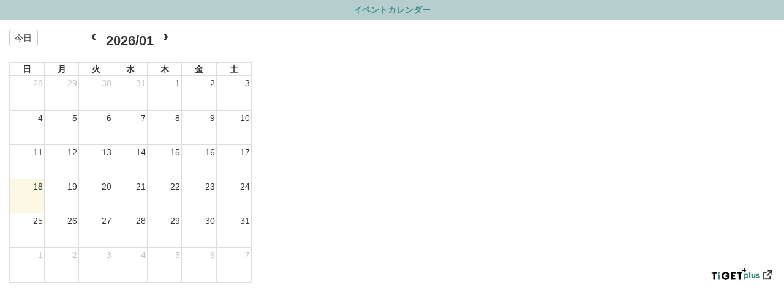

--- FILE ---
content_type: text/html; charset=utf-8
request_url: https://tiget.net/users/782469/event_calendar
body_size: 7355
content:
<!DOCTYPE html><html lang="ja" xml:lang="ja" xmlns="http://www.w3.org/1999/xhtml" xmlns:fb="http://www.facebook.com/2008/fbml"><head><meta content="text/html; charset=utf-8" http-equiv="content-type" /><meta content="width=device-width, initial-scale=1.0" name="viewport" /><meta content="TIGET plus 株式会社Kosei entertainmentイベントカレンダー" name="description" /><meta content="株式会社Kosei entertainment,TIGET,TIGET plus" name="keyword" /><meta content="1497106270502515" property="fb:app_id" /><meta content="ja_JP" property="og:locale" /><meta content="website" property="og:type" /><meta content="https://tiget.net/users/782469/event_calendar" property="og:url" /><meta content="https://s3-ap-northeast-1.amazonaws.com/plus.tiget.net/uploads/users/8029/2d1b92bf-63c0-401d-95ba-7342dbcf1924.png" property="og:image" /><meta content="TIGET" property="og:site_name" /><meta content="株式会社Kosei entertainment | TIGET plus" name="og:title" /><meta content="TIGET plus 株式会社Kosei entertainmentイベントカレンダー" name="og:description" /><meta content="#3c8c8c" name="theme-color" /><meta name="csrf-param" content="authenticity_token" />
<meta name="csrf-token" content="/86bqpxGnSs6yYeQXip6SDQl5aN4T0zwgU+0HZeo+oLjA1SPpCdu4M+aYg/g8CGKDI7W5n764rFGgwP+cmK6zQ==" /><title>株式会社Kosei entertainment</title><link rel="stylesheet" media="all" href="//d13rtcers002cb.cloudfront.net/assets/application-3578244af407617fc74af9752a6465f14e49839ec336f91da558813ffbe9daad.css" /><script src="//d13rtcers002cb.cloudfront.net/assets/application-1b7602c55e4b7e80fb29b154c79b3650f7537a961b1aeb17f12134fcb699e8c4.js"></script></head><body style="background-color: transparent; width: 100%; "><div style="overflow: hidden;"><div class="row" style="padding-left: 15px; padding-right: 15px;"><div class="col-sm-12 col-xs-12 artist-header" style="color: #3c8c8c; background-color: #B7CECE;"><div style="position:relative;"><div style="position:absolute;text-align:center;width:100%;z-index:1;">イベントカレンダー</div></div></div></div><div class="row" style="padding-left: 15px; padding-right: 15px;"><div class="col-md-4 col-sm-6 col-xs-12" style="padding-top: 15px; height: 450px; background-color: #ffffff;"><div id='calendar'></div></div><div class="col-md-8 col-sm-6 col-xs-12" style="padding-top: 15px; height: 450px; background-color: #ffffff;"><div class="artist-panel-scroll live-box"></div><a target="_blank" href="https://tiget.net/users/782469"><img alt="TIGET plus" style="height: 25px; float:right;" src="//d13rtcers002cb.cloudfront.net/assets/tiget_plus_link-a7cdeaf81f5c5b296bf5c6559c7def309b8cfee97234f559f9f37dfd85d65e4d.png" /></a></div></div><div id="embed-popup" class="artist-embed-popup mfp-hide clearfix"><div class="artist-embed-popup-in"><div class="row"><div class="col-md-12"><div class="artist-embed-popup-code"><h3><i class="fa fa-code"></i>イベントカレンダーをWebページに埋め込む</h3><p>下記のコードをコピーし、Webページやブログで表示したい箇所のHTMLに貼り付けます。</p><textarea onclick="this.select()"><iframe src="https://tiget.net/users/782469/event_calendar" width="100%" height="482" frameborder="0"></iframe></textarea><a href="#copy-button"><div class="copy-button button-effect">コピー</div></a></div></div><div class="col-md-12 mt20px artist-embed-popup-iframe"><p>埋め込みサンプル</p><iframe class="calendar-preview-iframe" width="100%" height="482" frameborder="0"></iframe></div></div></div></div><script>$('img.lazy').lazyload({
  container: '.live-box',
  placeholder: '//d13rtcers002cb.cloudfront.net/assets/no-image2-13f5a2e588b2514999017b8e9ee7003027c347a58dfef38a6d6f6d6336bbea4e.png',
  effect: 'fadeIn',
});

function scrollToNearAnchor(date, duration) {
  var toDate = null;
  $(".live-box").find(".live-anchor").each(function(index, element) {
    toDate = moment(element.id);
    if (moment(date).isSameOrBefore(toDate)) {
      return false;
    }
  });
  if (toDate) {
    var target = $("#" + toDate.format("YYYYMMDD"));
    var targetPos = target.position();
      if(targetPos){
        var pos = targetPos.top + $(".live-box").scrollTop() - 30;
        $(".live-box").animate({scrollTop: pos}, duration);
      }
  }
};

function makeTodayBtnActive() {
    $('#calendar button.fc-today-button').removeAttr('disabled');
    $('#calendar button.fc-today-button').removeClass('fc-state-disabled');
}

$(document).ready(function() {
    scrollToNearAnchor(moment().format("YYYYMMDD"), 0);

    $('#calendar').fullCalendar({
        defaultView: 'month',
        height: 400,
        contentHeight: 360,
        editable: false,
        selectable: true,
        weekMode: 'fixed',
        businessHours: false,
        header: {
            left: 'today',
            center: 'prev, title, next',
            right: ''
        },
        lang: 'ja',
        views: {
            month: {
              titleFormat: 'YYYY/MM'
            }
        },
        weekends: true,
        weekMode: 'fixed',
        dayNamesShort: ['日','月','火','水','木','金','土'],
        dayClick: function(date, jsEvent, view) {
          // 日付クリックイベント
          scrollToNearAnchor(date.format("YYYYMMDD"), 300);
        },
        eventClick: function(event, jsEvent, view) {
          // イベントクリックイベント
          scrollToNearAnchor(event.start.format("YYYYMMDD"), 300);
          $('#calendar').fullCalendar('select', event.start);
        },
        eventRender: function(events, element) {
          if(events.type){
            switch(events.type){
              case 'tiget':
                html = '<div class="live-event-icon-tiget" />';
                break;
              case 'other':
                html = '<div class="live-event-icon-other" />';
                break;
              case 'both':
                html = '<div class="live-event-icon-tiget" /><div class="live-event-icon-other" />';
                break;
            }
            $(element.context)
            .css("border-color", "transparent")
            .css("background-color", "transparent")
            .html(html);
          }
        },
        viewRender: function(currentView) {
          // １年前まで遡れる
          if(currentView.start <= moment().subtract(1, 'years')){
            $("#calendar button.fc-prev-button").addClass('fc-state-disabled');
            $("#calendar button.fc-prev-button").prop('disabled', true);
          }else{
            $("#calendar button.fc-prev-button").removeClass('fc-state-disabled');
            $("#calendar button.fc-prev-button").prop('disabled', false);
          }
        },
        events: []
    });

    makeTodayBtnActive();

    $('#calendar button.fc-prev-button').click(function(){
      makeTodayBtnActive();
    });

    $('#calendar button.fc-next-button').click(function(){
      makeTodayBtnActive();
    });

    $('#calendar button.fc-today-button').click(function(){
      makeTodayBtnActive();
      scrollToNearAnchor(moment().format("YYYYMMDD"), 300);
    });

    $('.open-popup-link').magnificPopup({
        type:'inline',
        midClick: true
    });
    $('.copy-button').on('click', function(){
        $(".artist-embed-popup-code").find("textarea").select();
        document.execCommand("copy");
    });
    $('.open-popup-link').on('click', function(){
        $(".calendar-preview-iframe").attr("src", "/users/782469/event_calendar");
    });
});</script></div></body></html>